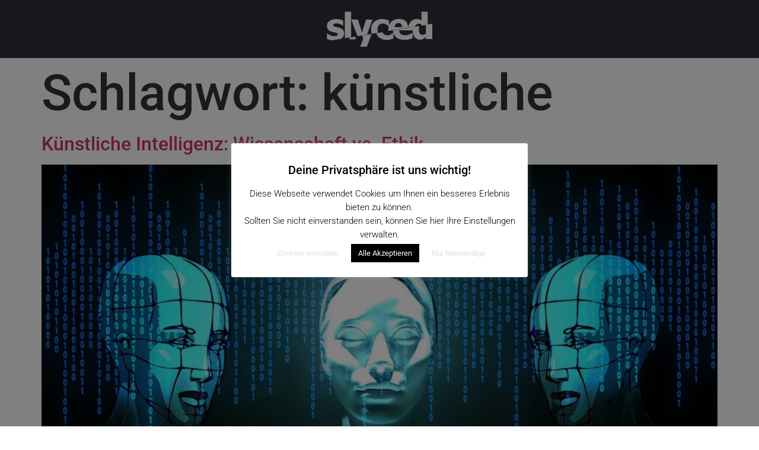

--- FILE ---
content_type: text/css
request_url: https://www.slyced.de/wp-content/uploads/elementor/css/post-4773.css?ver=1769108095
body_size: 659
content:
.elementor-kit-4773{--e-global-color-primary:#FFFFFF;--e-global-color-secondary:#DA97A0;--e-global-color-text:#2E2E3A;--e-global-color-accent:#C55C76;--e-global-color-e1e5df0:#B7E9F7;--e-global-color-8957558:#A3F3EC;--e-global-color-4af7ae4:#CDB6F6;--e-global-color-7433df6:#F5C9E0;--e-global-color-99da554:#C7B8FF;--e-global-color-8c2534c:#FDFDFE;--e-global-color-473a6aa:#5A3FFF;--e-global-color-7735017:#FF6F61;--e-global-color-8b46197:#2E2E3A;--e-global-typography-primary-font-family:"Roboto";--e-global-typography-primary-font-size:20px;--e-global-typography-primary-font-weight:400;--e-global-typography-secondary-font-family:"Roboto Slab";--e-global-typography-secondary-font-weight:400;--e-global-typography-text-font-family:"Roboto";--e-global-typography-text-font-weight:400;--e-global-typography-accent-font-family:"Roboto";--e-global-typography-accent-font-weight:500;--e-global-typography-3d0022d-font-size:85px;--e-global-typography-204421f-font-size:40px;}.elementor-kit-4773 button,.elementor-kit-4773 input[type="button"],.elementor-kit-4773 input[type="submit"],.elementor-kit-4773 .elementor-button{background-color:var( --e-global-color-7735017 );font-family:var( --e-global-typography-primary-font-family ), Sans-serif;font-size:var( --e-global-typography-primary-font-size );font-weight:var( --e-global-typography-primary-font-weight );color:#FFFFFF;border-style:solid;border-radius:99px 99px 99px 99px;padding:20px 40px 20px 40px;}.elementor-kit-4773 button:hover,.elementor-kit-4773 button:focus,.elementor-kit-4773 input[type="button"]:hover,.elementor-kit-4773 input[type="button"]:focus,.elementor-kit-4773 input[type="submit"]:hover,.elementor-kit-4773 input[type="submit"]:focus,.elementor-kit-4773 .elementor-button:hover,.elementor-kit-4773 .elementor-button:focus{background-color:var( --e-global-color-99da554 );}.site-header{background-color:var( --e-global-color-text );}.elementor-kit-4773 h1{font-size:85px;}.elementor-section.elementor-section-boxed > .elementor-container{max-width:1140px;}.e-con{--container-max-width:1140px;}.elementor-widget:not(:last-child){--kit-widget-spacing:20px;}.elementor-element{--widgets-spacing:20px 20px;--widgets-spacing-row:20px;--widgets-spacing-column:20px;}{}h1.entry-title{display:var(--page-title-display);}.site-header .site-branding .site-logo img{width:186px;max-width:186px;}@media(max-width:1024px){.elementor-kit-4773{--e-global-typography-3d0022d-font-size:60px;--e-global-typography-204421f-font-size:22px;}.elementor-kit-4773 button,.elementor-kit-4773 input[type="button"],.elementor-kit-4773 input[type="submit"],.elementor-kit-4773 .elementor-button{font-size:var( --e-global-typography-primary-font-size );}.elementor-section.elementor-section-boxed > .elementor-container{max-width:1024px;}.e-con{--container-max-width:1024px;}}@media(max-width:767px){.elementor-kit-4773 button,.elementor-kit-4773 input[type="button"],.elementor-kit-4773 input[type="submit"],.elementor-kit-4773 .elementor-button{font-size:var( --e-global-typography-primary-font-size );}.elementor-section.elementor-section-boxed > .elementor-container{max-width:767px;}.e-con{--container-max-width:767px;}}